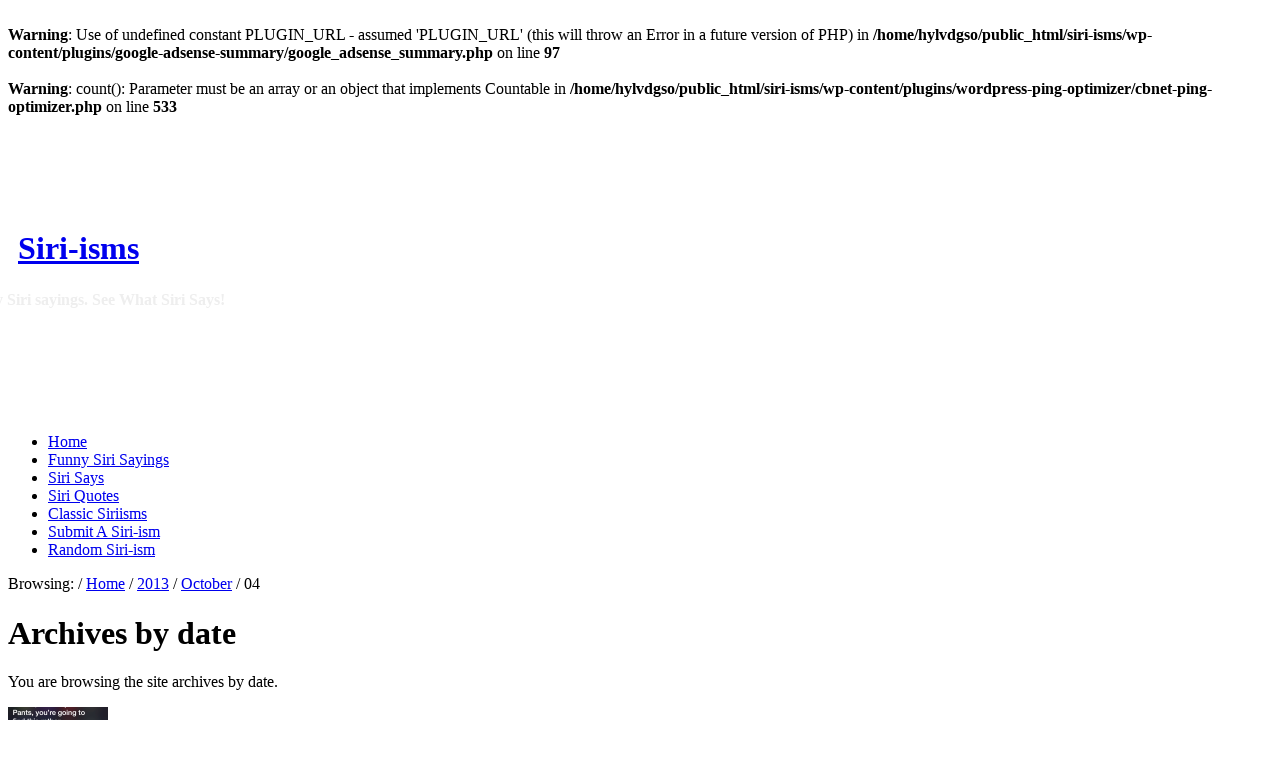

--- FILE ---
content_type: text/html; charset=UTF-8
request_url: http://www.siri-isms.com/date/2013/10/04/
body_size: 12157
content:
<br />
<b>Warning</b>:  Use of undefined constant PLUGIN_URL - assumed 'PLUGIN_URL' (this will throw an Error in a future version of PHP) in <b>/home/hylvdgso/public_html/siri-isms/wp-content/plugins/google-adsense-summary/google_adsense_summary.php</b> on line <b>97</b><br />
<!DOCTYPE html>
<html lang="en-US" prefix="og: http://ogp.me/ns# fb: http://ogp.me/ns/fb# article: http://ogp.me/ns/article#">
<head>
<meta http-equiv="Content-Type" content="text/html; charset=UTF-8" />
<title>Archives for October 4th, 2013 | Siri-isms</title>

<link rel="stylesheet" href="http://www.siri-isms.com/wp-content/themes/news2/style.css" type="text/css" media="all" />
<link rel="profile" href="http://gmpg.org/xfn/11" />
<link rel="pingback" href="" />


<!-- SEO Ultimate (http://www.seodesignsolutions.com/wordpress-seo/) -->
	<link rel="canonical" href="http://www.siri-isms.com/date/2013/10/04/" />

<!-- Code Inserter module -->
<meta name="google-site-verification" content="2NREsejuJltvX_B-szkfK9oyIhVxNq6a8GtMem0Zl_Q" />
<meta name="google-site-verification" content="RzX6aFRkA-7r2f9oYZWVZlHrpk_c99If3OW8deyPXCY" />

<link rel="shortcut icon" type="image/x-icon" href="/favicon.ico" />

		<script type="text/javascript" src="http://www.siri-isms.com/wp-content/themes/news2/scripts/jquery-1.3.2.min.js"></script>

		<script type="text/javascript" src="http://www.siri-isms.com/wp-content/themes/news2/scripts/jquery-ui-1.7.1.custom.min.js"></script>
		<script type="text/javascript" src="http://www.siri-isms.com/wp-content/themes/news2/scripts/execute.js"></script>

<!-- /Code Inserter module -->

<!-- /SEO Ultimate -->

<meta name="generator" content="WordPress 4.9.25" />
<meta name="template" content=" " />
<meta name="robots" content="index,follow" />
<meta name="copyright" content="Copyright (c) 2026" />
<link rel='dns-prefetch' href='//s0.wp.com' />
<link rel='dns-prefetch' href='//secure.gravatar.com' />
<link rel='dns-prefetch' href='//s.w.org' />
<link rel="alternate" type="application/rss+xml" title="Siri-isms &raquo; Feed" href="http://www.siri-isms.com/feed/" />
<link rel="alternate" type="application/rss+xml" title="Siri-isms &raquo; Comments Feed" href="http://www.siri-isms.com/comments/feed/" />
<!-- This site uses the Google Analytics by MonsterInsights plugin v7.10.0 - Using Analytics tracking - https://www.monsterinsights.com/ -->
<script type="text/javascript" data-cfasync="false">
	var mi_version         = '7.10.0';
	var mi_track_user      = true;
	var mi_no_track_reason = '';
	
	var disableStr = 'ga-disable-UA-26412332-1';

	/* Function to detect opted out users */
	function __gaTrackerIsOptedOut() {
		return document.cookie.indexOf(disableStr + '=true') > -1;
	}

	/* Disable tracking if the opt-out cookie exists. */
	if ( __gaTrackerIsOptedOut() ) {
		window[disableStr] = true;
	}

	/* Opt-out function */
	function __gaTrackerOptout() {
	  document.cookie = disableStr + '=true; expires=Thu, 31 Dec 2099 23:59:59 UTC; path=/';
	  window[disableStr] = true;
	}
	
	if ( mi_track_user ) {
		(function(i,s,o,g,r,a,m){i['GoogleAnalyticsObject']=r;i[r]=i[r]||function(){
			(i[r].q=i[r].q||[]).push(arguments)},i[r].l=1*new Date();a=s.createElement(o),
			m=s.getElementsByTagName(o)[0];a.async=1;a.src=g;m.parentNode.insertBefore(a,m)
		})(window,document,'script','//www.google-analytics.com/analytics.js','__gaTracker');

		__gaTracker('create', 'UA-26412332-1', 'auto');
		__gaTracker('set', 'forceSSL', true);
		__gaTracker('send','pageview');
	} else {
		console.log( "" );
		(function() {
			/* https://developers.google.com/analytics/devguides/collection/analyticsjs/ */
			var noopfn = function() {
				return null;
			};
			var noopnullfn = function() {
				return null;
			};
			var Tracker = function() {
				return null;
			};
			var p = Tracker.prototype;
			p.get = noopfn;
			p.set = noopfn;
			p.send = noopfn;
			var __gaTracker = function() {
				var len = arguments.length;
				if ( len === 0 ) {
					return;
				}
				var f = arguments[len-1];
				if ( typeof f !== 'object' || f === null || typeof f.hitCallback !== 'function' ) {
					console.log( 'Not running function __gaTracker(' + arguments[0] + " ....) because you are not being tracked. " + mi_no_track_reason );
					return;
				}
				try {
					f.hitCallback();
				} catch (ex) {

				}
			};
			__gaTracker.create = function() {
				return new Tracker();
			};
			__gaTracker.getByName = noopnullfn;
			__gaTracker.getAll = function() {
				return [];
			};
			__gaTracker.remove = noopfn;
			window['__gaTracker'] = __gaTracker;
					})();
		}
</script>
<!-- / Google Analytics by MonsterInsights -->
		<script type="text/javascript">
			window._wpemojiSettings = {"baseUrl":"https:\/\/s.w.org\/images\/core\/emoji\/11\/72x72\/","ext":".png","svgUrl":"https:\/\/s.w.org\/images\/core\/emoji\/11\/svg\/","svgExt":".svg","source":{"concatemoji":"http:\/\/www.siri-isms.com\/wp-includes\/js\/wp-emoji-release.min.js?ver=4.9.25"}};
			!function(e,a,t){var n,r,o,i=a.createElement("canvas"),p=i.getContext&&i.getContext("2d");function s(e,t){var a=String.fromCharCode;p.clearRect(0,0,i.width,i.height),p.fillText(a.apply(this,e),0,0);e=i.toDataURL();return p.clearRect(0,0,i.width,i.height),p.fillText(a.apply(this,t),0,0),e===i.toDataURL()}function c(e){var t=a.createElement("script");t.src=e,t.defer=t.type="text/javascript",a.getElementsByTagName("head")[0].appendChild(t)}for(o=Array("flag","emoji"),t.supports={everything:!0,everythingExceptFlag:!0},r=0;r<o.length;r++)t.supports[o[r]]=function(e){if(!p||!p.fillText)return!1;switch(p.textBaseline="top",p.font="600 32px Arial",e){case"flag":return s([55356,56826,55356,56819],[55356,56826,8203,55356,56819])?!1:!s([55356,57332,56128,56423,56128,56418,56128,56421,56128,56430,56128,56423,56128,56447],[55356,57332,8203,56128,56423,8203,56128,56418,8203,56128,56421,8203,56128,56430,8203,56128,56423,8203,56128,56447]);case"emoji":return!s([55358,56760,9792,65039],[55358,56760,8203,9792,65039])}return!1}(o[r]),t.supports.everything=t.supports.everything&&t.supports[o[r]],"flag"!==o[r]&&(t.supports.everythingExceptFlag=t.supports.everythingExceptFlag&&t.supports[o[r]]);t.supports.everythingExceptFlag=t.supports.everythingExceptFlag&&!t.supports.flag,t.DOMReady=!1,t.readyCallback=function(){t.DOMReady=!0},t.supports.everything||(n=function(){t.readyCallback()},a.addEventListener?(a.addEventListener("DOMContentLoaded",n,!1),e.addEventListener("load",n,!1)):(e.attachEvent("onload",n),a.attachEvent("onreadystatechange",function(){"complete"===a.readyState&&t.readyCallback()})),(n=t.source||{}).concatemoji?c(n.concatemoji):n.wpemoji&&n.twemoji&&(c(n.twemoji),c(n.wpemoji)))}(window,document,window._wpemojiSettings);
		</script>
		<style type="text/css">
img.wp-smiley,
img.emoji {
	display: inline !important;
	border: none !important;
	box-shadow: none !important;
	height: 1em !important;
	width: 1em !important;
	margin: 0 .07em !important;
	vertical-align: -0.1em !important;
	background: none !important;
	padding: 0 !important;
}
</style>
<link rel='stylesheet' id='contact-form-7-css'  href='http://www.siri-isms.com/wp-content/plugins/contact-form-7/includes/css/styles.css?ver=5.1.1' type='text/css' media='all' />
<link rel='stylesheet' id='wordpresscom-stats-smiley-remover-css'  href='http://www.siri-isms.com/wp-content/plugins/wordpresscom-stats-smiley-remover/css/wordpresscom-stats-smiley-remover.css?ver=15.01' type='text/css' media='all' />
<link rel='stylesheet' id='post-ratings-raty-css'  href='http://www.siri-isms.com/wp-content/plugins/post-ratings/assets/jquery.raty.css?ver=3.0' type='text/css' media='all' />
<link rel='stylesheet' id='jetpack_css-css'  href='http://www.siri-isms.com/wp-content/plugins/jetpack/css/jetpack.css?ver=7.1.2' type='text/css' media='all' />
<link rel='stylesheet' id='flare-css'  href='http://www.siri-isms.com/wp-content/plugins/flare/css/flare.css?ver=1.2.7' type='text/css' media='all' />
<link rel='stylesheet' id='flare-oswald-font-css'  href='http://fonts.googleapis.com/css?family=Oswald%3A700%3Alatin&#038;text=1234567890MK.&#038;ver=1.2.7' type='text/css' media='all' />
<link rel='stylesheet' id='lightboxStyle-css'  href='http://www.siri-isms.com/wp-content/plugins/lightbox-plus/css/shadowed/colorbox.min.css?ver=2.7.2' type='text/css' media='screen' />
<script type='text/javascript' src='http://www.siri-isms.com/wp-includes/js/jquery/jquery.js?ver=1.12.4'></script>
<script type='text/javascript' src='http://www.siri-isms.com/wp-includes/js/jquery/jquery-migrate.min.js?ver=1.4.1'></script>
<script type='text/javascript'>
/* <![CDATA[ */
var monsterinsights_frontend = {"js_events_tracking":"true","download_extensions":"doc,pdf,ppt,zip,xls,docx,pptx,xlsx","inbound_paths":"[]","home_url":"http:\/\/www.siri-isms.com","hash_tracking":"false"};
/* ]]> */
</script>
<script type='text/javascript' src='http://www.siri-isms.com/wp-content/plugins/google-analytics-for-wordpress/assets/js/frontend.min.js?ver=7.10.0'></script>
<script type='text/javascript' src='http://www.siri-isms.com/wp-content/plugins/google-analyticator/external-tracking.min.js?ver=6.5.4'></script>
<link rel='https://api.w.org/' href='http://www.siri-isms.com/wp-json/' />
<br />
<b>Warning</b>:  count(): Parameter must be an array or an object that implements Countable in <b>/home/hylvdgso/public_html/siri-isms/wp-content/plugins/wordpress-ping-optimizer/cbnet-ping-optimizer.php</b> on line <b>533</b><br />
<!-- Analytics by WP-Statistics v12.6.2 - https://wp-statistics.com/ -->

<link rel='dns-prefetch' href='//v0.wordpress.com'/>
<link rel='dns-prefetch' href='//i0.wp.com'/>
<link rel='dns-prefetch' href='//i1.wp.com'/>
<link rel='dns-prefetch' href='//i2.wp.com'/>
		<link rel="stylesheet" href="http://www.siri-isms.com/wp-content/plugins/nktagcloud/css/page.css?v=0.9.0" type="text/css" media="all" /> <!-- Google Analytics Tracking by Google Analyticator 6.5.4: http://www.videousermanuals.com/google-analyticator/ -->
<script type="text/javascript">window.google_analytics_uacct = "ca-pub-4460186434212896";</script>
<script type="text/javascript">
    var analyticsFileTypes = [''];
    var analyticsSnippet = 'enabled';
    var analyticsEventTracking = 'enabled';
</script>
<script type="text/javascript">
	var _gaq = _gaq || [];
  
	_gaq.push(['_setAccount', 'UA-26412332-1']);
    _gaq.push(['_addDevId', 'i9k95']); // Google Analyticator App ID with Google
	_gaq.push(['_trackPageview']);

	(function() {
		var ga = document.createElement('script'); ga.type = 'text/javascript'; ga.async = true;
		                ga.src = ('https:' == document.location.protocol ? 'https://ssl' : 'http://www') + '.google-analytics.com/ga.js';
		                var s = document.getElementsByTagName('script')[0]; s.parentNode.insertBefore(ga, s);
	})();
</script>

<body class="wordpress ltr en_US parent-theme y2026 m01 d31 h06 saturday logged-out archive date day">

	
	<div id="body-container">

		
		
		<div id="header">

			
			<div class="wrap">

						<!--		<div id="site-title"><a href="http://www.siri-isms.com" title="Siri-isms" rel="home"><span>Siri-isms</span></a></div>
				
				-->

<img style="position:relative;left:-280px;top:20px;" src="/wp-content/themes/news/images/logo2.png" width="100" height="100" alt="" />
<h1 id="site-title" style="position:relative;left:10px;top:-7px;" ><a href="http://www.siri-isms.com" title="Siri Quotes: The funny Siri sayings. See What Siri Says!" rel="home"><span>Siri-isms</span></a></h1>

<h2 style="color:#eee;font-size:medium;position:relative;left:-160px;top:-5px;">Siri Quotes: The funny Siri sayings. See What Siri Says!</h2>

<span style="position:relative;left:275px;top:-145px;">
<script type="text/javascript"><!--
google_ad_client = "ca-pub-4460186434212896";
/* 728x90, created 2/19/08 */
google_ad_slot = "0859963238";
google_ad_width = 728;
google_ad_height = 90;
//-->
</script>
<script type="text/javascript"
src="http://pagead2.googlesyndication.com/pagead/show_ads.js">
</script>

</span>




			</div><!-- .wrap -->

			
		</div><!-- #header -->

		
		
	<div id="menu-primary" class="menu-container">

		<div class="wrap">

			
			<div class="menu"><ul id="menu-primary-items" class=""><li id="menu-item-19" class="menu-item menu-item-type-custom menu-item-object-custom menu-item-home menu-item-19"><a href="http://www.siri-isms.com">Home</a></li>
<li id="menu-item-1361" class="menu-item menu-item-type-taxonomy menu-item-object-category menu-item-1361"><a href="http://www.siri-isms.com/funny-siri-sayings/">Funny Siri Sayings</a></li>
<li id="menu-item-1362" class="menu-item menu-item-type-taxonomy menu-item-object-category menu-item-1362"><a href="http://www.siri-isms.com/siri-says/">Siri Says</a></li>
<li id="menu-item-1363" class="menu-item menu-item-type-taxonomy menu-item-object-category menu-item-1363"><a href="http://www.siri-isms.com/siri_quotes/">Siri Quotes</a></li>
<li id="menu-item-1364" class="menu-item menu-item-type-taxonomy menu-item-object-category menu-item-1364"><a href="http://www.siri-isms.com/classic-siriisms/">Classic Siriisms</a></li>
<li id="menu-item-21" class="menu-item menu-item-type-post_type menu-item-object-page menu-item-21"><a href="http://www.siri-isms.com/contact-us/">Submit A Siri-ism</a></li>
<li id="menu-item-1958" class="menu-item menu-item-type-custom menu-item-object-custom menu-item-1958"><a href="http://www.siri-isms.com/?random">Random Siri-ism</a></li>
</ul></div>
			
		</div>

	</div><!-- #menu-primary .menu-container -->


		
		<div id="container">

			<div class="wrap">

			
			<div class="breadcrumb-trail breadcrumbs" itemprop="breadcrumb"><span class="trail-before">Browsing: <span class="sep">/</span></span> <span class="trail-begin"><a href="http://www.siri-isms.com" title="Siri-isms" rel="home" class="trail-begin">Home</a></span> <span class="sep">/</span> <a href="http://www.siri-isms.com/date/2013/" title="2013">2013</a> <span class="sep">/</span> <a href="http://www.siri-isms.com/date/2013/10/" title="October">October</a> <span class="sep">/</span> <span class="trail-end">04</span></div>
	
	<div id="content">

		
		<div class="hfeed">

			
	
		<div class="loop-meta">
			<h1 class="loop-title">Archives by date</h1>

			<div class="loop-description">
				<p>
				You are browsing the site archives by date.				</p>
			</div><!-- .loop-description -->

		</div><!-- .loop-meta -->

	
			
				
					
					<div id="post-1890" class="hentry post publish post-1 odd author-siri category-classic-siriisms post_tag-2001 post_tag-bodily-functions post_tag-future post_tag-iphone-5c post_tag-movie">

						
						<a href="http://www.siri-isms.com/open-pod-bay-doors-3-1890/" title="Open The Pod Bay Doors"><img src="https://i1.wp.com/www.siri-isms.com/wp-content/uploads/duhf.png?resize=100%2C75" alt="Open The Pod Bay Doors" class="Thumbnail news-thumbnail " /></a>
						<h2 class='post-title entry-title'><a href='http://www.siri-isms.com/open-pod-bay-doors-3-1890/'>Open The Pod Bay Doors</a></h2>
						<div class="byline"><abbr class="published" title="Friday, October 4th, 2013, 2:57 pm">October 4, 2013</abbr> <a class="comments-link" href="http://www.siri-isms.com/open-pod-bay-doors-3-1890/#respond" title="Comment on Open The Pod Bay Doors">Leave a response</a> <a class="tips shortlink hide-if-no-js" rel="#shortlink-1890" title="Shortlink for &#039;Open The Pod Bay Doors&#039;">Shortlink</a> <div id="shortlink-1890" class="tip hide"><input type="text" value="https://wp.me/p1VTwV-uu" onclick="this.focus(); this.select();" /></div> </div>
						<div class="entry-summary">
							<p>One must dress properly for the space excursions!</p>
						</div><!-- .entry-summary -->

						
					</div><!-- .hentry -->

					
				
			
		</div><!-- .hfeed -->

		
		
	
	
	</div><!-- #content -->

	
			
	<div id="sidebar-primary" class="sidebar aside">

		
		<div id="text-7" class="widget widget_text widget-widget_text"><div class="widget-wrap widget-inside"><h3 class="widget-title">Follow Us!</h3>			<div class="textwidget">		<ul id="nav-shadow">
		<li class="button-color-fb"><a href="http://www.facebook.com/SiriSayings/" title="Follow Us On Facebook">Follow Us On Facebook</a></li>
		<li class="button-color-tw"><a href="http://twitter.com/#!/FunnySiris" title="Follow Us On twitter">Follow Us On twitter</a></li>
		<li class="button-color-rs"><a href="http://www.siri-isms.com/feed/" title="RSS Feed">RSS Feed</a></li>
		<li class="button-color-su"><a href="http://pinterest.com/funnysiri/" title="Pin Us ">Pin Us</a></li>
		<li class="button-color-gp"><a href="https://plus.google.com/s/siriisms" title="Plus One Us">Plus One Us</a></li>
	</ul></div>
		</div></div><div id="hybrid-search-3" class="widget search widget-search"><div class="widget-wrap widget-inside"><h3 class="widget-title">Search Siri Quotes!</h3><form method="get" class="search-form" id="search-formhybrid-search" action="http://www.siri-isms.com/"><div><input class="search-text" type="text" name="s" id="search-texthybrid-search" value="" onfocus="if(this.value==this.defaultValue)this.value='';" onblur="if(this.value=='')this.value=this.defaultValue;" /></div></form></div></div><div id="hybrid-calendar-3" class="widget calendar widget-calendar"><div class="widget-wrap widget-inside"><h3 class="widget-title">Calendar</h3><div class="calendar-wrap"><table id="wp-calendar"><caption>October 2013</caption><thead><tr><th scope="col" title="Monday">Mon</th><th scope="col" title="Tuesday">Tue</th><th scope="col" title="Wednesday">Wed</th><th scope="col" title="Thursday">Thu</th><th scope="col" title="Friday">Fri</th><th scope="col" title="Saturday">Sat</th><th scope="col" title="Sunday">Sun</th></tr></thead><tfoot><tr><td colspan="3" id="prev"><a href="http://www.siri-isms.com/date/2013/09/">&laquo; Sep</a></td><td class="pad">&nbsp;</td><td colspan="3" id="next"><a href="http://www.siri-isms.com/date/2013/11/">Nov &raquo;</a></td></tr></tfoot><tbody><tr><td colspan="1" class="pad">&nbsp;</td><td><a href="http://www.siri-isms.com/date/2013/10/01/" aria-label="Posts published on October 1, 2013">1</a></td><td>2</td><td><a href="http://www.siri-isms.com/date/2013/10/03/" aria-label="Posts published on October 3, 2013">3</a></td><td><a href="http://www.siri-isms.com/date/2013/10/04/" aria-label="Posts published on October 4, 2013">4</a></td><td><a href="http://www.siri-isms.com/date/2013/10/05/" aria-label="Posts published on October 5, 2013">5</a></td><td><a href="http://www.siri-isms.com/date/2013/10/06/" aria-label="Posts published on October 6, 2013">6</a></td></tr><tr><td><a href="http://www.siri-isms.com/date/2013/10/07/" aria-label="Posts published on October 7, 2013">7</a></td><td><a href="http://www.siri-isms.com/date/2013/10/08/" aria-label="Posts published on October 8, 2013">8</a></td><td><a href="http://www.siri-isms.com/date/2013/10/09/" aria-label="Posts published on October 9, 2013">9</a></td><td><a href="http://www.siri-isms.com/date/2013/10/10/" aria-label="Posts published on October 10, 2013">10</a></td><td><a href="http://www.siri-isms.com/date/2013/10/11/" aria-label="Posts published on October 11, 2013">11</a></td><td><a href="http://www.siri-isms.com/date/2013/10/12/" aria-label="Posts published on October 12, 2013">12</a></td><td><a href="http://www.siri-isms.com/date/2013/10/13/" aria-label="Posts published on October 13, 2013">13</a></td></tr><tr><td><a href="http://www.siri-isms.com/date/2013/10/14/" aria-label="Posts published on October 14, 2013">14</a></td><td><a href="http://www.siri-isms.com/date/2013/10/15/" aria-label="Posts published on October 15, 2013">15</a></td><td><a href="http://www.siri-isms.com/date/2013/10/16/" aria-label="Posts published on October 16, 2013">16</a></td><td><a href="http://www.siri-isms.com/date/2013/10/17/" aria-label="Posts published on October 17, 2013">17</a></td><td><a href="http://www.siri-isms.com/date/2013/10/18/" aria-label="Posts published on October 18, 2013">18</a></td><td><a href="http://www.siri-isms.com/date/2013/10/19/" aria-label="Posts published on October 19, 2013">19</a></td><td><a href="http://www.siri-isms.com/date/2013/10/20/" aria-label="Posts published on October 20, 2013">20</a></td></tr><tr><td>21</td><td><a href="http://www.siri-isms.com/date/2013/10/22/" aria-label="Posts published on October 22, 2013">22</a></td><td><a href="http://www.siri-isms.com/date/2013/10/23/" aria-label="Posts published on October 23, 2013">23</a></td><td>24</td><td>25</td><td><a href="http://www.siri-isms.com/date/2013/10/26/" aria-label="Posts published on October 26, 2013">26</a></td><td>27</td></tr><tr><td><a href="http://www.siri-isms.com/date/2013/10/28/" aria-label="Posts published on October 28, 2013">28</a></td><td><a href="http://www.siri-isms.com/date/2013/10/29/" aria-label="Posts published on October 29, 2013">29</a></td><td>30</td><td><a href="http://www.siri-isms.com/date/2013/10/31/" aria-label="Posts published on October 31, 2013">31</a></td><td class="pad" colspan="3">&nbsp;</td></tr></tbody></table></div><!-- .calendar-wrap --></div></div><div id="text-5" class="widget widget_text widget-widget_text"><div class="widget-wrap widget-inside">			<div class="textwidget"><span style="position:relative;left:-20px;width:300px; height:250px;">
<br />
<script type="text/javascript"><!--
google_ad_client = "ca-pub-4460186434212896";
/* Med Rect 4/27/10 */
google_ad_slot = "4603958083";
google_ad_width = 300;
google_ad_height = 250;
//-->
</script>
<script type="text/javascript"
src="http://pagead2.googlesyndication.com/pagead/show_ads.js">
</script>
<br /><br />
</span></div>
		</div></div><div id="news2-popular-tabs-3" class="widget popular-tabs widget-popular-tabs"><div class="widget-wrap widget-inside"><h3 class="widget-title">Most Popular Siri Sayings</h3>

		<div class="ui-tabs">

			<div class="ui-tabs-wrap">

				<ul class="ui-tabs-nav">
					<li><a href="#news2-popular-tabs-3-1">Viewed</a></li>
					<li><a href="#news2-popular-tabs-3-2">Commented</a></li>
				</ul><!-- .ui-tabs-nav -->

				<div id="news2-popular-tabs-3-1" class="ui-tabs-panel">

					
					
						<ul class="xoxo">

													<li><a href="http://www.siri-isms.com/big-penis-720/" title="How Big Is My Penis?">How Big Is My Penis?</a>							<span class="count view-count">(34788)</span>
							</li>
													<li><a href="http://www.siri-isms.com/average-human-penis-size-1572/" title="What Is The Average Human Penis Size?">What Is The Average Human Penis Size?</a>							<span class="count view-count">(10730)</span>
							</li>
													<li><a href="http://www.siri-isms.com/square-root-answer-life-universe-857/" title="What Is The Square Root Of The Answer to Life, The Universe and Everything">What Is The Square Root Of The Answer to Life, The Universe and Everything</a>							<span class="count view-count">(9416)</span>
							</li>
													<li><a href="http://www.siri-isms.com/shave-vagina-1682/" title="What Is The Best Way To Shave My Vagina?">What Is The Best Way To Shave My Vagina?</a>							<span class="count view-count">(8805)</span>
							</li>
													<li><a href="http://www.siri-isms.com/find-sex-496/" title="Where Can I Find Me Some Sex?">Where Can I Find Me Some Sex?</a>							<span class="count view-count">(6959)</span>
							</li>
													<li><a href="http://www.siri-isms.com/airspeed-velocity-unladen-swallow-678/" title="What Is The Airspeed Velocity Of An Unladen Swallow">What Is The Airspeed Velocity Of An Unladen Swallow</a>							<span class="count view-count">(6566)</span>
							</li>
						
						</ul>

					
				</div><!-- .ui-tabs-panel -->

				<div id="news2-popular-tabs-3-2" class="ui-tabs-panel">

					
					
						<ul class="xoxo">

													<li><a href="http://www.siri-isms.com/big-penis-720/" title="How Big Is My Penis?">How Big Is My Penis?</a>							<span class="count view-count">(9)</span>
							</li>
													<li><a href="http://www.siri-isms.com/square-root-answer-life-universe-857/" title="What Is The Square Root Of The Answer to Life, The Universe and Everything">What Is The Square Root Of The Answer to Life, The Universe and Everything</a>							<span class="count view-count">(4)</span>
							</li>
													<li><a href="http://www.siri-isms.com/find-sex-496/" title="Where Can I Find Me Some Sex?">Where Can I Find Me Some Sex?</a>							<span class="count view-count">(2)</span>
							</li>
													<li><a href="http://www.siri-isms.com/computer-world-431/" title="What Is The Best Computer In the World?">What Is The Best Computer In the World?</a>							<span class="count view-count">(2)</span>
							</li>
													<li><a href="http://www.siri-isms.com/broken-record-242/" title="Broken Record">Broken Record</a>							<span class="count view-count">(2)</span>
							</li>
													<li><a href="http://www.siri-isms.com/sing-song-siri-278/" title="Sing Me A Song, Siri&#8230;">Sing Me A Song, Siri&#8230;</a>							<span class="count view-count">(2)</span>
							</li>
						
						</ul>

					
				</div><!-- .ui-tabs-panel -->

			</div><!-- .ui-tabs-wrap -->

		</div><!-- .ui-tabs --> </div></div><div id="news2-image-stream-3" class="widget image-stream widget-image-stream"><div class="widget-wrap widget-inside"><h3 class="widget-title">Funny Siri Images</h3><div><a href="http://www.siri-isms.com/meaning-life-13-2094/image-9/" title="What Is The Meaning Of Life?"><img src="https://i2.wp.com/www.siri-isms.com/wp-content/uploads/image8.jpg?resize=150%2C150" alt="What Is The Meaning Of Life?" class="Thumbnail thumbnail " /></a><a href="http://www.siri-isms.com/beam-up-7-2085/image-8/" title="Beam Me Up&#8230;. Again"><img src="https://i1.wp.com/www.siri-isms.com/wp-content/uploads/image7.jpg?resize=150%2C150" alt="Beam Me Up&#8230;. Again" class="Thumbnail thumbnail " /></a><a href="http://www.siri-isms.com/wearing-5-2082/image-7/" title="What Are you wearing?"><img src="https://i1.wp.com/www.siri-isms.com/wp-content/uploads/image6.jpg?resize=150%2C150" alt="What Are you wearing?" class="Thumbnail thumbnail " /></a><a href="http://www.siri-isms.com/siri-smart-ass-3-2079/image-6/" title="Siri is a smart ass 3"><img src="https://i1.wp.com/www.siri-isms.com/wp-content/uploads/image5.jpg?resize=150%2C150" alt="Siri is a smart ass 3" class="Thumbnail thumbnail " /></a><a href="http://www.siri-isms.com/siri-smart-ass-2-2076/image-5/" title="Siri is a smart ass 2"><img src="https://i2.wp.com/www.siri-isms.com/wp-content/uploads/image4.jpg?resize=150%2C150" alt="Siri is a smart ass 2" class="Thumbnail thumbnail " /></a><a href="http://www.siri-isms.com/siri-smart-ass-2073/image-4/" title="Siri is a smart ass 3"><img src="https://i0.wp.com/www.siri-isms.com/wp-content/uploads/image3.jpg?resize=150%2C150" alt="Siri is a smart ass 3" class="Thumbnail thumbnail " /></a></div></div></div><div id="randompostforwidget-2" class="widget RandomPostForWidget widget-RandomPostForWidget"><div class="widget-wrap widget-inside"><h3 class="widget-title">Random Siri-isms!</h3><ul><li><a href='http://www.siri-isms.com/war-siri-272/'>What Do You Think Of War, Siri?</a></li><li><a href='http://www.siri-isms.com/boy-girl-821/'>Are You A Boy Or A Girl?</a></li><li><a href='http://www.siri-isms.com/schedule-meeting-yesterday-2-1054/'>Schedule a Meeting For Yesterday</a></li><li><a href='http://www.siri-isms.com/love-7-1505/'>Do You Believe In Love?</a></li><li><a href='http://www.siri-isms.com/open-pod-bay-doors-hal-726/'>Open The Pod Bay Doors Hal</a></li></ul></div></div><div id="better-tag-cloud" class="widget widget_nktagcloud widget-widget_nktagcloud"><div class="widget-wrap widget-inside"><h3 class="widget-title">Tags</h3><br />
<b>Warning</b>:  Use of undefined constant taxonomy_exists - assumed 'taxonomy_exists' (this will throw an Error in a future version of PHP) in <b>/home/hylvdgso/public_html/siri-isms/wp-content/plugins/nktagcloud/inc/page.php</b> on line <b>68</b><br />
<a href='http://www.siri-isms.com/2001/'  class='tag-link-22 nktagcloud-9' title='21' rel="tag" style='font-size: 9.93pt;'><span>2001</span></a>
<a href='http://www.siri-isms.com/airplane/'  class='tag-link-109 nktagcloud-6' title='1' rel="tag" style='font-size: 6pt;'><span>Airplane</span></a>
<a href='http://www.siri-isms.com/alarm/'  class='tag-link-93 nktagcloud-6' title='1' rel="tag" style='font-size: 6pt;'><span>Alarm</span></a>
<a href='http://www.siri-isms.com/android/'  class='tag-link-32 nktagcloud-6' title='5' rel="tag" style='font-size: 6.79pt;'><span>Android</span></a>
<a href='http://www.siri-isms.com/apple/'  class='tag-link-31 nktagcloud-14' title='44' rel="tag" style='font-size: 14.46pt;'><span>Apple</span></a>
<a href='http://www.siri-isms.com/bodily-functions/'  class='tag-link-56 nktagcloud-10' title='22' rel="tag" style='font-size: 10.13pt;'><span>Bodily Functions</span></a>
<a href='http://www.siri-isms.com/brains/'  class='tag-link-53 nktagcloud-6' title='2' rel="tag" style='font-size: 6.2pt;'><span>Brains</span></a>
<a href='http://www.siri-isms.com/call-me/'  class='tag-link-98 nktagcloud-6' title='1' rel="tag" style='font-size: 6pt;'><span>Call Me...</span></a>
<a href='http://www.siri-isms.com/cartoon/'  class='tag-link-112 nktagcloud-6' title='1' rel="tag" style='font-size: 6pt;'><span>cartoon</span></a>
<a href='http://www.siri-isms.com/christmas/'  class='tag-link-74 nktagcloud-6' title='5' rel="tag" style='font-size: 6.79pt;'><span>Christmas</span></a>
<a href='http://www.siri-isms.com/clothes/'  class='tag-link-79 nktagcloud-6' title='1' rel="tag" style='font-size: 6pt;'><span>Clothes</span></a>
<a href='http://www.siri-isms.com/codependant/'  class='tag-link-57 nktagcloud-8' title='14' rel="tag" style='font-size: 8.56pt;'><span>codependant</span></a>
<a href='http://www.siri-isms.com/comments/'  class='tag-link-55 nktagcloud-10' title='24' rel="tag" style='font-size: 10.52pt;'><span>Comments</span></a>
<a href='http://www.siri-isms.com/confused/'  class='tag-link-91 nktagcloud-6' title='2' rel="tag" style='font-size: 6.2pt;'><span>confused</span></a>
<a href='http://www.siri-isms.com/crime/'  class='tag-link-73 nktagcloud-6' title='3' rel="tag" style='font-size: 6.39pt;'><span>crime</span></a>
<a href='http://www.siri-isms.com/crime-and-punishment/'  class='tag-link-81 nktagcloud-6' title='2' rel="tag" style='font-size: 6.2pt;'><span>Crime and Punishment</span></a>
<a href='http://www.siri-isms.com/daddy/'  class='tag-link-70 nktagcloud-6' title='5' rel="tag" style='font-size: 6.79pt;'><span>Daddy</span></a>
<a href='http://www.siri-isms.com/directtions/'  class='tag-link-90 nktagcloud-6' title='1' rel="tag" style='font-size: 6pt;'><span>Directtions</span></a>
<a href='http://www.siri-isms.com/dirty/'  class='tag-link-24 nktagcloud-7' title='8' rel="tag" style='font-size: 7.38pt;'><span>Dirty</span></a>
<a href='http://www.siri-isms.com/drinking/'  class='tag-link-61 nktagcloud-7' title='9' rel="tag" style='font-size: 7.57pt;'><span>Drinking</span></a>
<a href='http://www.siri-isms.com/drugs/'  class='tag-link-30 nktagcloud-7' title='9' rel="tag" style='font-size: 7.57pt;'><span>drugs</span></a>
<a href='http://www.siri-isms.com/eliza/'  class='tag-link-54 nktagcloud-6' title='5' rel="tag" style='font-size: 6.79pt;'><span>ELIZA</span></a>
<a href='http://www.siri-isms.com/financial/'  class='tag-link-65 nktagcloud-6' title='2' rel="tag" style='font-size: 6.2pt;'><span>Financial</span></a>
<a href='http://www.siri-isms.com/food/'  class='tag-link-95 nktagcloud-6' title='2' rel="tag" style='font-size: 6.2pt;'><span>food</span></a>
<a href='http://www.siri-isms.com/friend/'  class='tag-link-40 nktagcloud-7' title='7' rel="tag" style='font-size: 7.18pt;'><span>Friend</span></a>
<a href='http://www.siri-isms.com/future/'  class='tag-link-36 nktagcloud-6' title='4' rel="tag" style='font-size: 6.59pt;'><span>future</span></a>
<a href='http://www.siri-isms.com/gay/'  class='tag-link-68 nktagcloud-6' title='1' rel="tag" style='font-size: 6pt;'><span>Gay</span></a>
<a href='http://www.siri-isms.com/guess-what/'  class='tag-link-67 nktagcloud-6' title='5' rel="tag" style='font-size: 6.79pt;'><span>Guess What</span></a>
<a href='http://www.siri-isms.com/harry-potter/'  class='tag-link-100 nktagcloud-6' title='1' rel="tag" style='font-size: 6pt;'><span>Harry Potter</span></a>
<a href='http://www.siri-isms.com/holidays/'  class='tag-link-80 nktagcloud-6' title='1' rel="tag" style='font-size: 6pt;'><span>holidays</span></a>
<a href='http://www.siri-isms.com/humor/'  class='tag-link-78 nktagcloud-6' title='2' rel="tag" style='font-size: 6.2pt;'><span>Humor</span></a>
<a href='http://www.siri-isms.com/iphone-4/'  class='tag-link-107 nktagcloud-7' title='10' rel="tag" style='font-size: 7.77pt;'><span>iPhone 4</span></a>
<a href='http://www.siri-isms.com/iphone-5/'  class='tag-link-97 nktagcloud-7' title='11' rel="tag" style='font-size: 7.97pt;'><span>iPhone 5</span></a>
<a href='http://www.siri-isms.com/iphone-5c/'  class='tag-link-106 nktagcloud-6' title='5' rel="tag" style='font-size: 6.79pt;'><span>iPhone 5c</span></a>
<a href='http://www.siri-isms.com/iphone-5s/'  class='tag-link-105 nktagcloud-7' title='7' rel="tag" style='font-size: 7.18pt;'><span>iphone 5s</span></a>
<a href='http://www.siri-isms.com/jokes/'  class='tag-link-37 nktagcloud-7' title='8' rel="tag" style='font-size: 7.38pt;'><span>Jokes</span></a>
<a href='http://www.siri-isms.com/knock-knock-jokes/'  class='tag-link-51 nktagcloud-6' title='4' rel="tag" style='font-size: 6.59pt;'><span>Knock Knock Jokes</span></a>
<a href='http://www.siri-isms.com/law/'  class='tag-link-45 nktagcloud-6' title='1' rel="tag" style='font-size: 6pt;'><span>Law</span></a>
<a href='http://www.siri-isms.com/life/'  class='tag-link-43 nktagcloud-6' title='1' rel="tag" style='font-size: 6pt;'><span>Life</span></a>
<a href='http://www.siri-isms.com/limits/'  class='tag-link-44 nktagcloud-8' title='13' rel="tag" style='font-size: 8.36pt;'><span>Limits</span></a>
<a href='http://www.siri-isms.com/literal/'  class='tag-link-92 nktagcloud-6' title='4' rel="tag" style='font-size: 6.59pt;'><span>Literal</span></a>
<a href='http://www.siri-isms.com/literature/'  class='tag-link-41 nktagcloud-6' title='3' rel="tag" style='font-size: 6.39pt;'><span>Literature</span></a>
<a href='http://www.siri-isms.com/looks/'  class='tag-link-50 nktagcloud-6' title='5' rel="tag" style='font-size: 6.79pt;'><span>Looks</span></a>
<a href='http://www.siri-isms.com/loser/'  class='tag-link-64 nktagcloud-10' title='24' rel="tag" style='font-size: 10.52pt;'><span>Loser</span></a>
<a href='http://www.siri-isms.com/love/'  class='tag-link-20 nktagcloud-12' title='34' rel="tag" style='font-size: 12.49pt;'><span>Love</span></a>
<a href='http://www.siri-isms.com/marriage/'  class='tag-link-62 nktagcloud-7' title='11' rel="tag" style='font-size: 7.97pt;'><span>Marriage</span></a>
<a href='http://www.siri-isms.com/math/'  class='tag-link-72 nktagcloud-6' title='3' rel="tag" style='font-size: 6.39pt;'><span>Math</span></a>
<a href='http://www.siri-isms.com/meaning-of-life/'  class='tag-link-23 nktagcloud-9' title='21' rel="tag" style='font-size: 9.93pt;'><span>Meaning Of Life</span></a>
<a href='http://www.siri-isms.com/misplaced-anger/'  class='tag-link-77 nktagcloud-6' title='1' rel="tag" style='font-size: 6pt;'><span>Misplaced Anger</span></a>
<a href='http://www.siri-isms.com/mistakes-total-mistakes/'  class='tag-link-96 nktagcloud-6' title='2' rel="tag" style='font-size: 6.2pt;'><span>Mistakes... Total Mistakes</span></a>
<a href='http://www.siri-isms.com/misunderstanding/'  class='tag-link-101 nktagcloud-6' title='3' rel="tag" style='font-size: 6.39pt;'><span>misunderstanding</span></a>
<a href='http://www.siri-isms.com/money/'  class='tag-link-48 nktagcloud-6' title='1' rel="tag" style='font-size: 6pt;'><span>Money</span></a>
<a href='http://www.siri-isms.com/movie/'  class='tag-link-58 nktagcloud-15' title='51' rel="tag" style='font-size: 15.84pt;'><span>Movie</span></a>
<a href='http://www.siri-isms.com/music/'  class='tag-link-60 nktagcloud-8' title='15' rel="tag" style='font-size: 8.75pt;'><span>Music</span></a>
<a href='http://www.siri-isms.com/non-sequitur/'  class='tag-link-69 nktagcloud-6' title='2' rel="tag" style='font-size: 6.2pt;'><span>non-sequitur</span></a>
<a href='http://www.siri-isms.com/personal/'  class='tag-link-29 nktagcloud-18' title='62' rel="tag" style='font-size: 18pt;'><span>personal</span></a>
<a href='http://www.siri-isms.com/philosophy/'  class='tag-link-25 nktagcloud-14' title='45' rel="tag" style='font-size: 14.66pt;'><span>Philosophy</span></a>
<a href='http://www.siri-isms.com/phone/'  class='tag-link-34 nktagcloud-7' title='8' rel="tag" style='font-size: 7.38pt;'><span>phone</span></a>
<a href='http://www.siri-isms.com/physical/'  class='tag-link-27 nktagcloud-10' title='26' rel="tag" style='font-size: 10.92pt;'><span>Physical</span></a>
<a href='http://www.siri-isms.com/playing-favorites/'  class='tag-link-52 nktagcloud-9' title='17' rel="tag" style='font-size: 9.15pt;'><span>Playing Favorites</span></a>
<a href='http://www.siri-isms.com/pod-bay/'  class='tag-link-21 nktagcloud-7' title='10' rel="tag" style='font-size: 7.77pt;'><span>Pod Bay</span></a>
<a href='http://www.siri-isms.com/politics/'  class='tag-link-63 nktagcloud-6' title='3' rel="tag" style='font-size: 6.39pt;'><span>Politics</span></a>
<a href='http://www.siri-isms.com/poop/'  class='tag-link-103 nktagcloud-6' title='1' rel="tag" style='font-size: 6pt;'><span>Poop</span></a>
<a href='http://www.siri-isms.com/pop-culture/'  class='tag-link-59 nktagcloud-10' title='23' rel="tag" style='font-size: 10.33pt;'><span>Pop Culture</span></a>
<a href='http://www.siri-isms.com/prostitutes/'  class='tag-link-28 nktagcloud-6' title='6' rel="tag" style='font-size: 6.98pt;'><span>prostitutes</span></a>
<a href='http://www.siri-isms.com/religion/'  class='tag-link-76 nktagcloud-7' title='7' rel="tag" style='font-size: 7.18pt;'><span>religion</span></a>
<a href='http://www.siri-isms.com/reminder/'  class='tag-link-104 nktagcloud-6' title='1' rel="tag" style='font-size: 6pt;'><span>Reminder</span></a>
<a href='http://www.siri-isms.com/sarcasm/'  class='tag-link-38 nktagcloud-14' title='42' rel="tag" style='font-size: 14.07pt;'><span>sarcasm</span></a>
<a href='http://www.siri-isms.com/secret-ambitions/'  class='tag-link-33 nktagcloud-7' title='10' rel="tag" style='font-size: 7.77pt;'><span>Secret Ambitions</span></a>
<a href='http://www.siri-isms.com/sex/'  class='tag-link-42 nktagcloud-14' title='42' rel="tag" style='font-size: 14.07pt;'><span>Sex</span></a>
<a href='http://www.siri-isms.com/sexuality/'  class='tag-link-85 nktagcloud-6' title='1' rel="tag" style='font-size: 6pt;'><span>Sexuality</span></a>
<a href='http://www.siri-isms.com/sleeping/'  class='tag-link-49 nktagcloud-6' title='3' rel="tag" style='font-size: 6.39pt;'><span>Sleeping</span></a>
<a href='http://www.siri-isms.com/song/'  class='tag-link-110 nktagcloud-6' title='1' rel="tag" style='font-size: 6pt;'><span>Song</span></a>
<a href='http://www.siri-isms.com/speaking/'  class='tag-link-46 nktagcloud-6' title='1' rel="tag" style='font-size: 6pt;'><span>speaking</span></a>
<a href='http://www.siri-isms.com/sports/'  class='tag-link-99 nktagcloud-6' title='2' rel="tag" style='font-size: 6.2pt;'><span>Sports</span></a>
<a href='http://www.siri-isms.com/star-trek/'  class='tag-link-35 nktagcloud-8' title='13' rel="tag" style='font-size: 8.36pt;'><span>Star Trek</span></a>
<a href='http://www.siri-isms.com/star-wars/'  class='tag-link-66 nktagcloud-6' title='2' rel="tag" style='font-size: 6.2pt;'><span>Star Wars</span></a>
<a href='http://www.siri-isms.com/steve-jobs/'  class='tag-link-108 nktagcloud-6' title='6' rel="tag" style='font-size: 6.98pt;'><span>Steve Jobs</span></a>
<a href='http://www.siri-isms.com/suicide/'  class='tag-link-102 nktagcloud-6' title='1' rel="tag" style='font-size: 6pt;'><span>suicide</span></a>
<a href='http://www.siri-isms.com/sympathy/'  class='tag-link-39 nktagcloud-6' title='2' rel="tag" style='font-size: 6.2pt;'><span>Sympathy</span></a>
<a href='http://www.siri-isms.com/ta/'  class='tag-link-88 nktagcloud-6' title='1' rel="tag" style='font-size: 6pt;'><span>ta</span></a>
<a href='http://www.siri-isms.com/television/'  class='tag-link-71 nktagcloud-6' title='1' rel="tag" style='font-size: 6pt;'><span>Television</span></a>
<a href='http://www.siri-isms.com/terminator/'  class='tag-link-84 nktagcloud-6' title='1' rel="tag" style='font-size: 6pt;'><span>Terminator</span></a>
<a href='http://www.siri-isms.com/testing/'  class='tag-link-26 nktagcloud-6' title='4' rel="tag" style='font-size: 6.59pt;'><span>Testing</span></a>
<a href='http://www.siri-isms.com/the-hitchhikers-guide-to-the-universe/'  class='tag-link-75 nktagcloud-6' title='3' rel="tag" style='font-size: 6.39pt;'><span>The Hitchhikers Guide To The Universe</span></a>
<a href='http://www.siri-isms.com/tim-cook/'  class='tag-link-94 nktagcloud-6' title='1' rel="tag" style='font-size: 6pt;'><span>Tim Cook</span></a>
<a href='http://www.siri-isms.com/unintelligable/'  class='tag-link-89 nktagcloud-6' title='1' rel="tag" style='font-size: 6pt;'><span>Unintelligable</span></a>
<a href='http://www.siri-isms.com/weather/'  class='tag-link-87 nktagcloud-6' title='1' rel="tag" style='font-size: 6pt;'><span>Weather</span></a>
<a href='http://www.siri-isms.com/windows/'  class='tag-link-111 nktagcloud-6' title='1' rel="tag" style='font-size: 6pt;'><span>Windows</span></a>
<a href='http://www.siri-isms.com/woodchuck/'  class='tag-link-47 nktagcloud-7' title='8' rel="tag" style='font-size: 7.38pt;'><span>Woodchuck</span></a></div></div><div id="text-6" class="widget widget_text widget-widget_text"><div class="widget-wrap widget-inside">			<div class="textwidget"><span style="position:relative;left:-20px;">
<br />
<script type="text/javascript"><!--
google_ad_client = "ca-pub-4460186434212896";
/* BCDB Big Box 336x280 */
google_ad_slot = "7986620265";
google_ad_width = 336;
google_ad_height = 280;
//-->
</script>
<script type="text/javascript"
src="http://pagead2.googlesyndication.com/pagead/show_ads.js">
</script>
<br /><br />
</span></div>
		</div></div><div id="hybrid-categories-3" class="widget categories widget-categories"><div class="widget-wrap widget-inside"><h3 class="widget-title">Categories</h3><ul class="xoxo categories"><li class="cat-item cat-item-86"><a href="http://www.siri-isms.com/classic-siriisms/" >Classic Siriisms</a></li><li class="cat-item cat-item-83"><a href="http://www.siri-isms.com/funny-siri-sayings/" >Funny Siri Sayings</a></li><li class="cat-item cat-item-82"><a href="http://www.siri-isms.com/siri_quotes/" >Siri Quotes</a></li><li class="cat-item cat-item-19"><a href="http://www.siri-isms.com/siri-says/" >Siri Says</a></li></ul><!-- .xoxo .categories --></div></div><div id="hybrid-archives-3" class="widget archives widget-archives"><div class="widget-wrap widget-inside"><h3 class="widget-title">Siri Archives</h3><ul class="xoxo archives"><li><a href='http://www.siri-isms.com/date/2015/05/'>May 2015</a></li><li><a href='http://www.siri-isms.com/date/2015/04/'>April 2015</a></li><li><a href='http://www.siri-isms.com/date/2015/03/'>March 2015</a></li><li><a href='http://www.siri-isms.com/date/2014/09/'>September 2014</a></li><li><a href='http://www.siri-isms.com/date/2014/04/'>April 2014</a></li><li><a href='http://www.siri-isms.com/date/2014/03/'>March 2014</a></li><li><a href='http://www.siri-isms.com/date/2013/12/'>December 2013</a></li><li><a href='http://www.siri-isms.com/date/2013/11/'>November 2013</a></li><li><a href='http://www.siri-isms.com/date/2013/10/'>October 2013</a></li><li><a href='http://www.siri-isms.com/date/2013/09/'>September 2013</a></li></ul><!-- .xoxo .archives --></div></div>
		
	</div><!-- #sidebar-primary .aside -->


			
			
			</div><!-- .wrap -->

		</div><!-- #container -->

		
		
		<div id="footer">

			
			
			<div class="wrap">

				<p class="copyright">Copyright &#169; 2026 <a class="site-link" href="http://www.siri-isms.com" title="Siri-isms" rel="home"><span>Siri-isms</span></a>.</p>

				
			</div><!-- .wrap -->

			
		</div><!-- #footer -->

		
	</div><!-- #body-container -->

		<!--[if IE]><style type="text/css">.flare-flyout{visibility:visible;}</style><![endif]--><!--[if lte IE 8]><link rel="stylesheet" type="text/css" href="http://www.siri-isms.com/wp-content/plugins/flare/css/flare.ie.css" /><![endif]--><div class="flare-vertical flare-backgroundcolor-dark flare-left enablecounters enabletotal closablevertical" data-humbleflarecount="3">
    <span class="loading"><span></span></span>
    <span class="flare-total first"><strong>4</strong> Flares</span>
    
                    <span data-type="facebook" class="flare-button button-type-facebook flare-iconstyle-round-bevel first" style="background-color:#0b59aa;z-index:5">
            <span class="flare-button-wrap">
                <span class="flare-button-icon">Facebook</span>
            </span>
        </span>
        <span class="flare-button-count">3</span>
            
        <span class="flare-flyout flare-flyout-facebook first">
            <span class="flare-flyout-inner">
                <span class="flare-arrow"></span>
            </span>
            <span class="flare-iframe-wrapper" data-code-snippet="&lt;iframe src=&quot;//www.facebook.com/plugins/like.php?href=http%3A%2F%2Fwww.siri-isms.com%2Fopen-pod-bay-doors-3-1890%2F&amp;send=false&amp;layout=box_count&amp;width=50&amp;show_faces=false&amp;action=like&amp;colorscheme=light&amp;font&amp;height=65&quot; scrolling=&quot;no&quot; frameborder=&quot;0&quot; style=&quot;border:none; overflow:hidden; width:50px; height:65px;&quot; allowTransparency=&quot;true&quot;&gt;&lt;/iframe&gt;"></span>
        </span>
        
                    <span data-type="googleplus" class="flare-button button-type-googleplus flare-iconstyle-round-bevel" style="background-color:#d84d2f;z-index:4">
            <span class="flare-button-wrap">
                <span class="flare-button-icon">Google+</span>
            </span>
        </span>
        <span class="flare-button-count">0</span>
            
        <span class="flare-flyout flare-flyout-googleplus">
            <span class="flare-flyout-inner">
                <span class="flare-arrow"></span>
            </span>
            <span class="flare-iframe-wrapper" data-code-snippet="&lt;g:plusone size=&quot;tall&quot;&gt;&lt;/g:plusone&gt;
&lt;script type=&quot;text/javascript&quot;&gt;
  (function() {
    var po = document.createElement(&quot;script&quot;); po.type = &quot;text/javascript&quot;; po.async = true;
    po.src = &quot;https://apis.google.com/js/plusone.js&quot;;
    var s = document.getElementsByTagName(&quot;script&quot;)[0]; s.parentNode.insertBefore(po, s);
  })();
&lt;/script&gt;"></span>
        </span>
        
                    <span data-type="stumbleupon" class="flare-button button-type-stumbleupon flare-iconstyle-round-bevel" style="background-color:#2bb87a;z-index:3">
            <span class="flare-button-wrap">
                <span class="flare-button-icon">StumbleUpon</span>
            </span>
        </span>
        <span class="flare-button-count">0</span>
            
        <span class="flare-flyout flare-flyout-stumbleupon">
            <span class="flare-flyout-inner">
                <span class="flare-arrow"></span>
            </span>
            <span class="flare-iframe-wrapper" data-code-snippet="&lt;!-- Place this tag where you want the su badge to render --&gt;
&lt;su:badge layout=&quot;5&quot; location=&quot;http://www.siri-isms.com/open-pod-bay-doors-3-1890/&quot;&gt;&lt;/su:badge&gt;

&lt;!-- Place this snippet wherever appropriate --&gt;
&lt;script type=&quot;text/javascript&quot;&gt;
  (function() {
    var li = document.createElement(&quot;script&quot;); li.type = &quot;text/javascript&quot;; li.async = true;
    li.src = (&quot;https:&quot; == document.location.protocol ? &quot;https:&quot; : &quot;http:&quot;) + &quot;//platform.stumbleupon.com/1/widgets.js&quot;;
    var s = document.getElementsByTagName(&quot;script&quot;)[0]; s.parentNode.insertBefore(li, s);
  })();
&lt;/script&gt;"></span>
        </span>
        
                    <span data-type="pinterest" class="flare-button button-type-pinterest flare-iconstyle-round-bevel" style="background-color:#ce1c1e;z-index:2">
            <span class="flare-button-wrap">
                <span class="flare-button-icon">Pin It Share</span>
            </span>
        </span>
        <span class="flare-button-count">0</span>
            
        <span class="flare-flyout flare-flyout-pinterest">
            <span class="flare-flyout-inner">
                <span class="flare-arrow"></span>
            </span>
            <span class="flare-iframe-wrapper" data-code-snippet="&lt;a href=&quot;http://pinterest.com/pin/create/button/?url=http%3A%2F%2Fwww.siri-isms.com%2Fopen-pod-bay-doors-3-1890%2F&amp;media=https://i1.wp.com/www.siri-isms.com/wp-content/uploads/duhf.png?fit=640%2C1136&quot; class=&quot;pin-it-button&quot; count-layout=&quot;vertical&quot;&gt;&lt;img border=&quot;0&quot; src=&quot;//assets.pinterest.com/images/PinExt.png&quot; title=&quot;Pin It&quot; /&gt;&lt;/a&gt;"></span>
        </span>
        
                    <span data-type="twitter" class="flare-button button-type-twitter flare-iconstyle-round-bevel last" style="background-color:#00aced;z-index:1">
            <span class="flare-button-wrap">
                <span class="flare-button-icon">Twitter</span>
            </span>
        </span>
        <span class="flare-button-count">1</span>
            
        <span class="flare-flyout flare-flyout-twitter">
            <span class="flare-flyout-inner">
                <span class="flare-arrow"></span>
            </span>
            <span class="flare-iframe-wrapper" data-code-snippet="&lt;a href=&quot;http://twitter.com/share&quot; class=&quot;twitter-share-button&quot; data-count=&quot;vertical&quot;  data-via=&quot;FunnySiris&quot; &gt;Tweet&lt;/a&gt;
&lt;script&gt;!function(d,s,id){var js,fjs=d.getElementsByTagName(s)[0];if(!d.getElementById(id)){js=d.createElement(s);js.id=id;js.src=&quot;//platform.twitter.com/widgets.js&quot;;fjs.parentNode.insertBefore(js,fjs);}}(document,&quot;script&quot;,&quot;twitter-wjs&quot;);&lt;/script&gt;"></span>
        </span>
        
        
        
    <span class="flare-total last"><strong>4</strong> Flares</span>

    <span class="close">
        <a href="#close">&#215;</a>
    </span>
</div><script type="text/javascript">
  var __flare_count_url = "http://www.siri-isms.com/wp-admin/admin-ajax.php?action=flare_get_counts&url=http%3A%2F%2Fwww.siri-isms.com%2Fopen-pod-bay-doors-3-1890%2F&post_id=1890&_wpnonce=c0b9e8c320";
</script>
	<div style="display:none">
	</div>
<div id="su-footer-links" style="text-align: center;"></div><!-- Lightbox Plus Colorbox v2.7.2/1.5.9 - 2013.01.24 - Message: 0-->
<script type="text/javascript">
jQuery(document).ready(function($){
  $("a[rel*=lightbox]").colorbox({speed:350,initialWidth:"300",initialHeight:"100",opacity:0.8,loop:false,scrolling:false,escKey:false,arrowKey:false,top:false,right:false,bottom:false,left:false});
});
</script>
<script type='text/javascript' src='http://www.siri-isms.com/wp-content/plugins/jetpack/_inc/build/photon/photon.min.js?ver=20130122'></script>
<script type='text/javascript'>
/* <![CDATA[ */
var wpcf7 = {"apiSettings":{"root":"http:\/\/www.siri-isms.com\/wp-json\/contact-form-7\/v1","namespace":"contact-form-7\/v1"}};
/* ]]> */
</script>
<script type='text/javascript' src='http://www.siri-isms.com/wp-content/plugins/contact-form-7/includes/js/scripts.js?ver=5.1.1'></script>
<script type='text/javascript' src='https://s0.wp.com/wp-content/js/devicepx-jetpack.js?ver=202605'></script>
<script type='text/javascript' src='https://secure.gravatar.com/js/gprofiles.js?ver=2026Janaa'></script>
<script type='text/javascript'>
/* <![CDATA[ */
var WPGroHo = {"my_hash":""};
/* ]]> */
</script>
<script type='text/javascript' src='http://www.siri-isms.com/wp-content/plugins/jetpack/modules/wpgroho.js?ver=4.9.25'></script>
<script type='text/javascript' src='http://www.siri-isms.com/wp-includes/js/jquery/ui/core.min.js?ver=1.11.4'></script>
<script type='text/javascript' src='http://www.siri-isms.com/wp-includes/js/jquery/ui/widget.min.js?ver=1.11.4'></script>
<script type='text/javascript' src='http://www.siri-isms.com/wp-includes/js/jquery/ui/tabs.min.js?ver=1.11.4'></script>
<script type='text/javascript' src='http://www.siri-isms.com/wp-content/themes/news2/js/news-theme.js?ver=0.1'></script>
<script type='text/javascript'>
/* <![CDATA[ */
var post_ratings = {"ajaxURL":"http:\/\/www.siri-isms.com\/wp-admin\/admin-ajax.php","nonce":"be69ed4734","path":"http:\/\/www.siri-isms.com\/wp-content\/plugins\/post-ratings\/assets\/images\/","number":"5"};
/* ]]> */
</script>
<script type='text/javascript' src='http://www.siri-isms.com/wp-content/plugins/post-ratings/js/post-ratings.js?ver=3.0'></script>
<script type='text/javascript' src='http://www.siri-isms.com/wp-content/plugins/post-ratings/assets/jquery.raty.js?ver=3.0'></script>
<script type='text/javascript' src='http://www.siri-isms.com/wp-content/plugins/lightbox-plus/js/jquery.colorbox.1.5.9-min.js?ver=1.5.9'></script>
<script type='text/javascript' src='http://www.siri-isms.com/wp-content/plugins/flare/js/flare.dev.js?ver=1.2.7'></script>
<script type='text/javascript' src='http://assets.pinterest.com/js/pinit.js?ver=4.9.25'></script>
<script type='text/javascript' src='http://www.siri-isms.com/wp-includes/js/wp-embed.min.js?ver=4.9.25'></script>
<script type='text/javascript' src='https://stats.wp.com/e-202605.js' async='async' defer='defer'></script>
<script type='text/javascript'>
	_stq = window._stq || [];
	_stq.push([ 'view', {v:'ext',j:'1:7.1.2',blog:'28574493',post:'0',tz:'-7',srv:'www.siri-isms.com'} ]);
	_stq.push([ 'clickTrackerInit', '28574493', '0' ]);
</script>

</body>
</html>

--- FILE ---
content_type: text/html; charset=utf-8
request_url: https://www.google.com/recaptcha/api2/aframe
body_size: 266
content:
<!DOCTYPE HTML><html><head><meta http-equiv="content-type" content="text/html; charset=UTF-8"></head><body><script nonce="CMuoSnStyLNJWFcM-rWHXQ">/** Anti-fraud and anti-abuse applications only. See google.com/recaptcha */ try{var clients={'sodar':'https://pagead2.googlesyndication.com/pagead/sodar?'};window.addEventListener("message",function(a){try{if(a.source===window.parent){var b=JSON.parse(a.data);var c=clients[b['id']];if(c){var d=document.createElement('img');d.src=c+b['params']+'&rc='+(localStorage.getItem("rc::a")?sessionStorage.getItem("rc::b"):"");window.document.body.appendChild(d);sessionStorage.setItem("rc::e",parseInt(sessionStorage.getItem("rc::e")||0)+1);localStorage.setItem("rc::h",'1769864766892');}}}catch(b){}});window.parent.postMessage("_grecaptcha_ready", "*");}catch(b){}</script></body></html>

--- FILE ---
content_type: text/plain
request_url: https://www.google-analytics.com/j/collect?v=1&_v=j102&a=106538836&t=pageview&_s=1&dl=http%3A%2F%2Fwww.siri-isms.com%2Fdate%2F2013%2F10%2F04%2F&ul=en-us%40posix&dt=Archives%20for%20October%204th%2C%202013%20%7C%20Siri-isms&sr=1280x720&vp=1280x720&_u=YEBAAUABCAAAACAAI~&jid=1298180849&gjid=1429212219&cid=374853398.1769864765&tid=UA-26412332-1&_gid=976234311.1769864765&_r=1&_slc=1&z=276156476
body_size: -285
content:
2,cG-CFM5NRJNFW